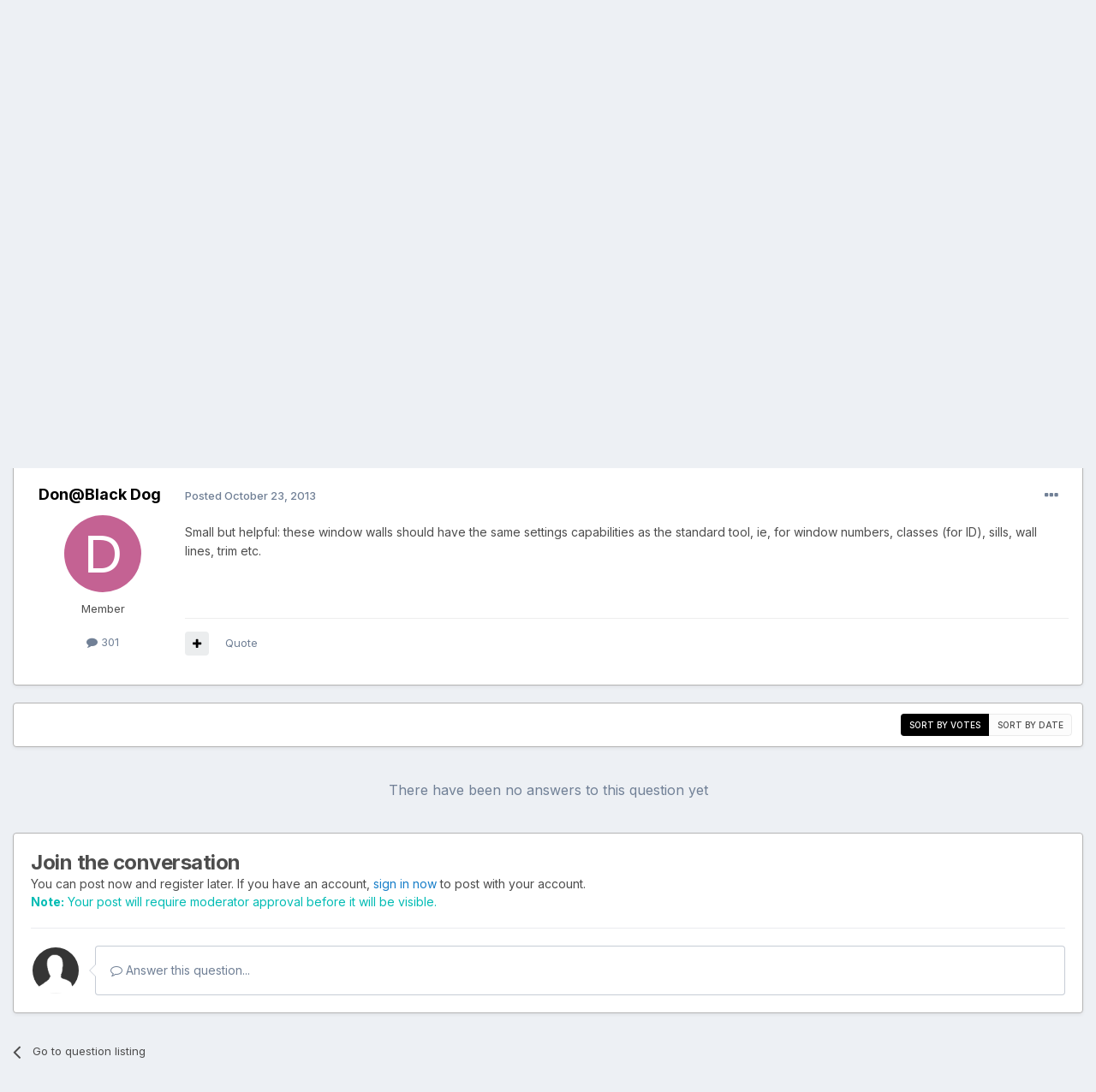

--- FILE ---
content_type: text/html; charset=utf-8
request_url: https://www.google.com/recaptcha/api2/anchor?ar=1&k=6LfK5wwTAAAAADYWfkkexX-_GJypDcRSdYRwb8pr&co=aHR0cHM6Ly9mb3J1bS52ZWN0b3J3b3Jrcy5uZXQ6NDQz&hl=en&v=PoyoqOPhxBO7pBk68S4YbpHZ&theme=light&size=normal&anchor-ms=20000&execute-ms=30000&cb=2ugv2xamxssu
body_size: 50513
content:
<!DOCTYPE HTML><html dir="ltr" lang="en"><head><meta http-equiv="Content-Type" content="text/html; charset=UTF-8">
<meta http-equiv="X-UA-Compatible" content="IE=edge">
<title>reCAPTCHA</title>
<style type="text/css">
/* cyrillic-ext */
@font-face {
  font-family: 'Roboto';
  font-style: normal;
  font-weight: 400;
  font-stretch: 100%;
  src: url(//fonts.gstatic.com/s/roboto/v48/KFO7CnqEu92Fr1ME7kSn66aGLdTylUAMa3GUBHMdazTgWw.woff2) format('woff2');
  unicode-range: U+0460-052F, U+1C80-1C8A, U+20B4, U+2DE0-2DFF, U+A640-A69F, U+FE2E-FE2F;
}
/* cyrillic */
@font-face {
  font-family: 'Roboto';
  font-style: normal;
  font-weight: 400;
  font-stretch: 100%;
  src: url(//fonts.gstatic.com/s/roboto/v48/KFO7CnqEu92Fr1ME7kSn66aGLdTylUAMa3iUBHMdazTgWw.woff2) format('woff2');
  unicode-range: U+0301, U+0400-045F, U+0490-0491, U+04B0-04B1, U+2116;
}
/* greek-ext */
@font-face {
  font-family: 'Roboto';
  font-style: normal;
  font-weight: 400;
  font-stretch: 100%;
  src: url(//fonts.gstatic.com/s/roboto/v48/KFO7CnqEu92Fr1ME7kSn66aGLdTylUAMa3CUBHMdazTgWw.woff2) format('woff2');
  unicode-range: U+1F00-1FFF;
}
/* greek */
@font-face {
  font-family: 'Roboto';
  font-style: normal;
  font-weight: 400;
  font-stretch: 100%;
  src: url(//fonts.gstatic.com/s/roboto/v48/KFO7CnqEu92Fr1ME7kSn66aGLdTylUAMa3-UBHMdazTgWw.woff2) format('woff2');
  unicode-range: U+0370-0377, U+037A-037F, U+0384-038A, U+038C, U+038E-03A1, U+03A3-03FF;
}
/* math */
@font-face {
  font-family: 'Roboto';
  font-style: normal;
  font-weight: 400;
  font-stretch: 100%;
  src: url(//fonts.gstatic.com/s/roboto/v48/KFO7CnqEu92Fr1ME7kSn66aGLdTylUAMawCUBHMdazTgWw.woff2) format('woff2');
  unicode-range: U+0302-0303, U+0305, U+0307-0308, U+0310, U+0312, U+0315, U+031A, U+0326-0327, U+032C, U+032F-0330, U+0332-0333, U+0338, U+033A, U+0346, U+034D, U+0391-03A1, U+03A3-03A9, U+03B1-03C9, U+03D1, U+03D5-03D6, U+03F0-03F1, U+03F4-03F5, U+2016-2017, U+2034-2038, U+203C, U+2040, U+2043, U+2047, U+2050, U+2057, U+205F, U+2070-2071, U+2074-208E, U+2090-209C, U+20D0-20DC, U+20E1, U+20E5-20EF, U+2100-2112, U+2114-2115, U+2117-2121, U+2123-214F, U+2190, U+2192, U+2194-21AE, U+21B0-21E5, U+21F1-21F2, U+21F4-2211, U+2213-2214, U+2216-22FF, U+2308-230B, U+2310, U+2319, U+231C-2321, U+2336-237A, U+237C, U+2395, U+239B-23B7, U+23D0, U+23DC-23E1, U+2474-2475, U+25AF, U+25B3, U+25B7, U+25BD, U+25C1, U+25CA, U+25CC, U+25FB, U+266D-266F, U+27C0-27FF, U+2900-2AFF, U+2B0E-2B11, U+2B30-2B4C, U+2BFE, U+3030, U+FF5B, U+FF5D, U+1D400-1D7FF, U+1EE00-1EEFF;
}
/* symbols */
@font-face {
  font-family: 'Roboto';
  font-style: normal;
  font-weight: 400;
  font-stretch: 100%;
  src: url(//fonts.gstatic.com/s/roboto/v48/KFO7CnqEu92Fr1ME7kSn66aGLdTylUAMaxKUBHMdazTgWw.woff2) format('woff2');
  unicode-range: U+0001-000C, U+000E-001F, U+007F-009F, U+20DD-20E0, U+20E2-20E4, U+2150-218F, U+2190, U+2192, U+2194-2199, U+21AF, U+21E6-21F0, U+21F3, U+2218-2219, U+2299, U+22C4-22C6, U+2300-243F, U+2440-244A, U+2460-24FF, U+25A0-27BF, U+2800-28FF, U+2921-2922, U+2981, U+29BF, U+29EB, U+2B00-2BFF, U+4DC0-4DFF, U+FFF9-FFFB, U+10140-1018E, U+10190-1019C, U+101A0, U+101D0-101FD, U+102E0-102FB, U+10E60-10E7E, U+1D2C0-1D2D3, U+1D2E0-1D37F, U+1F000-1F0FF, U+1F100-1F1AD, U+1F1E6-1F1FF, U+1F30D-1F30F, U+1F315, U+1F31C, U+1F31E, U+1F320-1F32C, U+1F336, U+1F378, U+1F37D, U+1F382, U+1F393-1F39F, U+1F3A7-1F3A8, U+1F3AC-1F3AF, U+1F3C2, U+1F3C4-1F3C6, U+1F3CA-1F3CE, U+1F3D4-1F3E0, U+1F3ED, U+1F3F1-1F3F3, U+1F3F5-1F3F7, U+1F408, U+1F415, U+1F41F, U+1F426, U+1F43F, U+1F441-1F442, U+1F444, U+1F446-1F449, U+1F44C-1F44E, U+1F453, U+1F46A, U+1F47D, U+1F4A3, U+1F4B0, U+1F4B3, U+1F4B9, U+1F4BB, U+1F4BF, U+1F4C8-1F4CB, U+1F4D6, U+1F4DA, U+1F4DF, U+1F4E3-1F4E6, U+1F4EA-1F4ED, U+1F4F7, U+1F4F9-1F4FB, U+1F4FD-1F4FE, U+1F503, U+1F507-1F50B, U+1F50D, U+1F512-1F513, U+1F53E-1F54A, U+1F54F-1F5FA, U+1F610, U+1F650-1F67F, U+1F687, U+1F68D, U+1F691, U+1F694, U+1F698, U+1F6AD, U+1F6B2, U+1F6B9-1F6BA, U+1F6BC, U+1F6C6-1F6CF, U+1F6D3-1F6D7, U+1F6E0-1F6EA, U+1F6F0-1F6F3, U+1F6F7-1F6FC, U+1F700-1F7FF, U+1F800-1F80B, U+1F810-1F847, U+1F850-1F859, U+1F860-1F887, U+1F890-1F8AD, U+1F8B0-1F8BB, U+1F8C0-1F8C1, U+1F900-1F90B, U+1F93B, U+1F946, U+1F984, U+1F996, U+1F9E9, U+1FA00-1FA6F, U+1FA70-1FA7C, U+1FA80-1FA89, U+1FA8F-1FAC6, U+1FACE-1FADC, U+1FADF-1FAE9, U+1FAF0-1FAF8, U+1FB00-1FBFF;
}
/* vietnamese */
@font-face {
  font-family: 'Roboto';
  font-style: normal;
  font-weight: 400;
  font-stretch: 100%;
  src: url(//fonts.gstatic.com/s/roboto/v48/KFO7CnqEu92Fr1ME7kSn66aGLdTylUAMa3OUBHMdazTgWw.woff2) format('woff2');
  unicode-range: U+0102-0103, U+0110-0111, U+0128-0129, U+0168-0169, U+01A0-01A1, U+01AF-01B0, U+0300-0301, U+0303-0304, U+0308-0309, U+0323, U+0329, U+1EA0-1EF9, U+20AB;
}
/* latin-ext */
@font-face {
  font-family: 'Roboto';
  font-style: normal;
  font-weight: 400;
  font-stretch: 100%;
  src: url(//fonts.gstatic.com/s/roboto/v48/KFO7CnqEu92Fr1ME7kSn66aGLdTylUAMa3KUBHMdazTgWw.woff2) format('woff2');
  unicode-range: U+0100-02BA, U+02BD-02C5, U+02C7-02CC, U+02CE-02D7, U+02DD-02FF, U+0304, U+0308, U+0329, U+1D00-1DBF, U+1E00-1E9F, U+1EF2-1EFF, U+2020, U+20A0-20AB, U+20AD-20C0, U+2113, U+2C60-2C7F, U+A720-A7FF;
}
/* latin */
@font-face {
  font-family: 'Roboto';
  font-style: normal;
  font-weight: 400;
  font-stretch: 100%;
  src: url(//fonts.gstatic.com/s/roboto/v48/KFO7CnqEu92Fr1ME7kSn66aGLdTylUAMa3yUBHMdazQ.woff2) format('woff2');
  unicode-range: U+0000-00FF, U+0131, U+0152-0153, U+02BB-02BC, U+02C6, U+02DA, U+02DC, U+0304, U+0308, U+0329, U+2000-206F, U+20AC, U+2122, U+2191, U+2193, U+2212, U+2215, U+FEFF, U+FFFD;
}
/* cyrillic-ext */
@font-face {
  font-family: 'Roboto';
  font-style: normal;
  font-weight: 500;
  font-stretch: 100%;
  src: url(//fonts.gstatic.com/s/roboto/v48/KFO7CnqEu92Fr1ME7kSn66aGLdTylUAMa3GUBHMdazTgWw.woff2) format('woff2');
  unicode-range: U+0460-052F, U+1C80-1C8A, U+20B4, U+2DE0-2DFF, U+A640-A69F, U+FE2E-FE2F;
}
/* cyrillic */
@font-face {
  font-family: 'Roboto';
  font-style: normal;
  font-weight: 500;
  font-stretch: 100%;
  src: url(//fonts.gstatic.com/s/roboto/v48/KFO7CnqEu92Fr1ME7kSn66aGLdTylUAMa3iUBHMdazTgWw.woff2) format('woff2');
  unicode-range: U+0301, U+0400-045F, U+0490-0491, U+04B0-04B1, U+2116;
}
/* greek-ext */
@font-face {
  font-family: 'Roboto';
  font-style: normal;
  font-weight: 500;
  font-stretch: 100%;
  src: url(//fonts.gstatic.com/s/roboto/v48/KFO7CnqEu92Fr1ME7kSn66aGLdTylUAMa3CUBHMdazTgWw.woff2) format('woff2');
  unicode-range: U+1F00-1FFF;
}
/* greek */
@font-face {
  font-family: 'Roboto';
  font-style: normal;
  font-weight: 500;
  font-stretch: 100%;
  src: url(//fonts.gstatic.com/s/roboto/v48/KFO7CnqEu92Fr1ME7kSn66aGLdTylUAMa3-UBHMdazTgWw.woff2) format('woff2');
  unicode-range: U+0370-0377, U+037A-037F, U+0384-038A, U+038C, U+038E-03A1, U+03A3-03FF;
}
/* math */
@font-face {
  font-family: 'Roboto';
  font-style: normal;
  font-weight: 500;
  font-stretch: 100%;
  src: url(//fonts.gstatic.com/s/roboto/v48/KFO7CnqEu92Fr1ME7kSn66aGLdTylUAMawCUBHMdazTgWw.woff2) format('woff2');
  unicode-range: U+0302-0303, U+0305, U+0307-0308, U+0310, U+0312, U+0315, U+031A, U+0326-0327, U+032C, U+032F-0330, U+0332-0333, U+0338, U+033A, U+0346, U+034D, U+0391-03A1, U+03A3-03A9, U+03B1-03C9, U+03D1, U+03D5-03D6, U+03F0-03F1, U+03F4-03F5, U+2016-2017, U+2034-2038, U+203C, U+2040, U+2043, U+2047, U+2050, U+2057, U+205F, U+2070-2071, U+2074-208E, U+2090-209C, U+20D0-20DC, U+20E1, U+20E5-20EF, U+2100-2112, U+2114-2115, U+2117-2121, U+2123-214F, U+2190, U+2192, U+2194-21AE, U+21B0-21E5, U+21F1-21F2, U+21F4-2211, U+2213-2214, U+2216-22FF, U+2308-230B, U+2310, U+2319, U+231C-2321, U+2336-237A, U+237C, U+2395, U+239B-23B7, U+23D0, U+23DC-23E1, U+2474-2475, U+25AF, U+25B3, U+25B7, U+25BD, U+25C1, U+25CA, U+25CC, U+25FB, U+266D-266F, U+27C0-27FF, U+2900-2AFF, U+2B0E-2B11, U+2B30-2B4C, U+2BFE, U+3030, U+FF5B, U+FF5D, U+1D400-1D7FF, U+1EE00-1EEFF;
}
/* symbols */
@font-face {
  font-family: 'Roboto';
  font-style: normal;
  font-weight: 500;
  font-stretch: 100%;
  src: url(//fonts.gstatic.com/s/roboto/v48/KFO7CnqEu92Fr1ME7kSn66aGLdTylUAMaxKUBHMdazTgWw.woff2) format('woff2');
  unicode-range: U+0001-000C, U+000E-001F, U+007F-009F, U+20DD-20E0, U+20E2-20E4, U+2150-218F, U+2190, U+2192, U+2194-2199, U+21AF, U+21E6-21F0, U+21F3, U+2218-2219, U+2299, U+22C4-22C6, U+2300-243F, U+2440-244A, U+2460-24FF, U+25A0-27BF, U+2800-28FF, U+2921-2922, U+2981, U+29BF, U+29EB, U+2B00-2BFF, U+4DC0-4DFF, U+FFF9-FFFB, U+10140-1018E, U+10190-1019C, U+101A0, U+101D0-101FD, U+102E0-102FB, U+10E60-10E7E, U+1D2C0-1D2D3, U+1D2E0-1D37F, U+1F000-1F0FF, U+1F100-1F1AD, U+1F1E6-1F1FF, U+1F30D-1F30F, U+1F315, U+1F31C, U+1F31E, U+1F320-1F32C, U+1F336, U+1F378, U+1F37D, U+1F382, U+1F393-1F39F, U+1F3A7-1F3A8, U+1F3AC-1F3AF, U+1F3C2, U+1F3C4-1F3C6, U+1F3CA-1F3CE, U+1F3D4-1F3E0, U+1F3ED, U+1F3F1-1F3F3, U+1F3F5-1F3F7, U+1F408, U+1F415, U+1F41F, U+1F426, U+1F43F, U+1F441-1F442, U+1F444, U+1F446-1F449, U+1F44C-1F44E, U+1F453, U+1F46A, U+1F47D, U+1F4A3, U+1F4B0, U+1F4B3, U+1F4B9, U+1F4BB, U+1F4BF, U+1F4C8-1F4CB, U+1F4D6, U+1F4DA, U+1F4DF, U+1F4E3-1F4E6, U+1F4EA-1F4ED, U+1F4F7, U+1F4F9-1F4FB, U+1F4FD-1F4FE, U+1F503, U+1F507-1F50B, U+1F50D, U+1F512-1F513, U+1F53E-1F54A, U+1F54F-1F5FA, U+1F610, U+1F650-1F67F, U+1F687, U+1F68D, U+1F691, U+1F694, U+1F698, U+1F6AD, U+1F6B2, U+1F6B9-1F6BA, U+1F6BC, U+1F6C6-1F6CF, U+1F6D3-1F6D7, U+1F6E0-1F6EA, U+1F6F0-1F6F3, U+1F6F7-1F6FC, U+1F700-1F7FF, U+1F800-1F80B, U+1F810-1F847, U+1F850-1F859, U+1F860-1F887, U+1F890-1F8AD, U+1F8B0-1F8BB, U+1F8C0-1F8C1, U+1F900-1F90B, U+1F93B, U+1F946, U+1F984, U+1F996, U+1F9E9, U+1FA00-1FA6F, U+1FA70-1FA7C, U+1FA80-1FA89, U+1FA8F-1FAC6, U+1FACE-1FADC, U+1FADF-1FAE9, U+1FAF0-1FAF8, U+1FB00-1FBFF;
}
/* vietnamese */
@font-face {
  font-family: 'Roboto';
  font-style: normal;
  font-weight: 500;
  font-stretch: 100%;
  src: url(//fonts.gstatic.com/s/roboto/v48/KFO7CnqEu92Fr1ME7kSn66aGLdTylUAMa3OUBHMdazTgWw.woff2) format('woff2');
  unicode-range: U+0102-0103, U+0110-0111, U+0128-0129, U+0168-0169, U+01A0-01A1, U+01AF-01B0, U+0300-0301, U+0303-0304, U+0308-0309, U+0323, U+0329, U+1EA0-1EF9, U+20AB;
}
/* latin-ext */
@font-face {
  font-family: 'Roboto';
  font-style: normal;
  font-weight: 500;
  font-stretch: 100%;
  src: url(//fonts.gstatic.com/s/roboto/v48/KFO7CnqEu92Fr1ME7kSn66aGLdTylUAMa3KUBHMdazTgWw.woff2) format('woff2');
  unicode-range: U+0100-02BA, U+02BD-02C5, U+02C7-02CC, U+02CE-02D7, U+02DD-02FF, U+0304, U+0308, U+0329, U+1D00-1DBF, U+1E00-1E9F, U+1EF2-1EFF, U+2020, U+20A0-20AB, U+20AD-20C0, U+2113, U+2C60-2C7F, U+A720-A7FF;
}
/* latin */
@font-face {
  font-family: 'Roboto';
  font-style: normal;
  font-weight: 500;
  font-stretch: 100%;
  src: url(//fonts.gstatic.com/s/roboto/v48/KFO7CnqEu92Fr1ME7kSn66aGLdTylUAMa3yUBHMdazQ.woff2) format('woff2');
  unicode-range: U+0000-00FF, U+0131, U+0152-0153, U+02BB-02BC, U+02C6, U+02DA, U+02DC, U+0304, U+0308, U+0329, U+2000-206F, U+20AC, U+2122, U+2191, U+2193, U+2212, U+2215, U+FEFF, U+FFFD;
}
/* cyrillic-ext */
@font-face {
  font-family: 'Roboto';
  font-style: normal;
  font-weight: 900;
  font-stretch: 100%;
  src: url(//fonts.gstatic.com/s/roboto/v48/KFO7CnqEu92Fr1ME7kSn66aGLdTylUAMa3GUBHMdazTgWw.woff2) format('woff2');
  unicode-range: U+0460-052F, U+1C80-1C8A, U+20B4, U+2DE0-2DFF, U+A640-A69F, U+FE2E-FE2F;
}
/* cyrillic */
@font-face {
  font-family: 'Roboto';
  font-style: normal;
  font-weight: 900;
  font-stretch: 100%;
  src: url(//fonts.gstatic.com/s/roboto/v48/KFO7CnqEu92Fr1ME7kSn66aGLdTylUAMa3iUBHMdazTgWw.woff2) format('woff2');
  unicode-range: U+0301, U+0400-045F, U+0490-0491, U+04B0-04B1, U+2116;
}
/* greek-ext */
@font-face {
  font-family: 'Roboto';
  font-style: normal;
  font-weight: 900;
  font-stretch: 100%;
  src: url(//fonts.gstatic.com/s/roboto/v48/KFO7CnqEu92Fr1ME7kSn66aGLdTylUAMa3CUBHMdazTgWw.woff2) format('woff2');
  unicode-range: U+1F00-1FFF;
}
/* greek */
@font-face {
  font-family: 'Roboto';
  font-style: normal;
  font-weight: 900;
  font-stretch: 100%;
  src: url(//fonts.gstatic.com/s/roboto/v48/KFO7CnqEu92Fr1ME7kSn66aGLdTylUAMa3-UBHMdazTgWw.woff2) format('woff2');
  unicode-range: U+0370-0377, U+037A-037F, U+0384-038A, U+038C, U+038E-03A1, U+03A3-03FF;
}
/* math */
@font-face {
  font-family: 'Roboto';
  font-style: normal;
  font-weight: 900;
  font-stretch: 100%;
  src: url(//fonts.gstatic.com/s/roboto/v48/KFO7CnqEu92Fr1ME7kSn66aGLdTylUAMawCUBHMdazTgWw.woff2) format('woff2');
  unicode-range: U+0302-0303, U+0305, U+0307-0308, U+0310, U+0312, U+0315, U+031A, U+0326-0327, U+032C, U+032F-0330, U+0332-0333, U+0338, U+033A, U+0346, U+034D, U+0391-03A1, U+03A3-03A9, U+03B1-03C9, U+03D1, U+03D5-03D6, U+03F0-03F1, U+03F4-03F5, U+2016-2017, U+2034-2038, U+203C, U+2040, U+2043, U+2047, U+2050, U+2057, U+205F, U+2070-2071, U+2074-208E, U+2090-209C, U+20D0-20DC, U+20E1, U+20E5-20EF, U+2100-2112, U+2114-2115, U+2117-2121, U+2123-214F, U+2190, U+2192, U+2194-21AE, U+21B0-21E5, U+21F1-21F2, U+21F4-2211, U+2213-2214, U+2216-22FF, U+2308-230B, U+2310, U+2319, U+231C-2321, U+2336-237A, U+237C, U+2395, U+239B-23B7, U+23D0, U+23DC-23E1, U+2474-2475, U+25AF, U+25B3, U+25B7, U+25BD, U+25C1, U+25CA, U+25CC, U+25FB, U+266D-266F, U+27C0-27FF, U+2900-2AFF, U+2B0E-2B11, U+2B30-2B4C, U+2BFE, U+3030, U+FF5B, U+FF5D, U+1D400-1D7FF, U+1EE00-1EEFF;
}
/* symbols */
@font-face {
  font-family: 'Roboto';
  font-style: normal;
  font-weight: 900;
  font-stretch: 100%;
  src: url(//fonts.gstatic.com/s/roboto/v48/KFO7CnqEu92Fr1ME7kSn66aGLdTylUAMaxKUBHMdazTgWw.woff2) format('woff2');
  unicode-range: U+0001-000C, U+000E-001F, U+007F-009F, U+20DD-20E0, U+20E2-20E4, U+2150-218F, U+2190, U+2192, U+2194-2199, U+21AF, U+21E6-21F0, U+21F3, U+2218-2219, U+2299, U+22C4-22C6, U+2300-243F, U+2440-244A, U+2460-24FF, U+25A0-27BF, U+2800-28FF, U+2921-2922, U+2981, U+29BF, U+29EB, U+2B00-2BFF, U+4DC0-4DFF, U+FFF9-FFFB, U+10140-1018E, U+10190-1019C, U+101A0, U+101D0-101FD, U+102E0-102FB, U+10E60-10E7E, U+1D2C0-1D2D3, U+1D2E0-1D37F, U+1F000-1F0FF, U+1F100-1F1AD, U+1F1E6-1F1FF, U+1F30D-1F30F, U+1F315, U+1F31C, U+1F31E, U+1F320-1F32C, U+1F336, U+1F378, U+1F37D, U+1F382, U+1F393-1F39F, U+1F3A7-1F3A8, U+1F3AC-1F3AF, U+1F3C2, U+1F3C4-1F3C6, U+1F3CA-1F3CE, U+1F3D4-1F3E0, U+1F3ED, U+1F3F1-1F3F3, U+1F3F5-1F3F7, U+1F408, U+1F415, U+1F41F, U+1F426, U+1F43F, U+1F441-1F442, U+1F444, U+1F446-1F449, U+1F44C-1F44E, U+1F453, U+1F46A, U+1F47D, U+1F4A3, U+1F4B0, U+1F4B3, U+1F4B9, U+1F4BB, U+1F4BF, U+1F4C8-1F4CB, U+1F4D6, U+1F4DA, U+1F4DF, U+1F4E3-1F4E6, U+1F4EA-1F4ED, U+1F4F7, U+1F4F9-1F4FB, U+1F4FD-1F4FE, U+1F503, U+1F507-1F50B, U+1F50D, U+1F512-1F513, U+1F53E-1F54A, U+1F54F-1F5FA, U+1F610, U+1F650-1F67F, U+1F687, U+1F68D, U+1F691, U+1F694, U+1F698, U+1F6AD, U+1F6B2, U+1F6B9-1F6BA, U+1F6BC, U+1F6C6-1F6CF, U+1F6D3-1F6D7, U+1F6E0-1F6EA, U+1F6F0-1F6F3, U+1F6F7-1F6FC, U+1F700-1F7FF, U+1F800-1F80B, U+1F810-1F847, U+1F850-1F859, U+1F860-1F887, U+1F890-1F8AD, U+1F8B0-1F8BB, U+1F8C0-1F8C1, U+1F900-1F90B, U+1F93B, U+1F946, U+1F984, U+1F996, U+1F9E9, U+1FA00-1FA6F, U+1FA70-1FA7C, U+1FA80-1FA89, U+1FA8F-1FAC6, U+1FACE-1FADC, U+1FADF-1FAE9, U+1FAF0-1FAF8, U+1FB00-1FBFF;
}
/* vietnamese */
@font-face {
  font-family: 'Roboto';
  font-style: normal;
  font-weight: 900;
  font-stretch: 100%;
  src: url(//fonts.gstatic.com/s/roboto/v48/KFO7CnqEu92Fr1ME7kSn66aGLdTylUAMa3OUBHMdazTgWw.woff2) format('woff2');
  unicode-range: U+0102-0103, U+0110-0111, U+0128-0129, U+0168-0169, U+01A0-01A1, U+01AF-01B0, U+0300-0301, U+0303-0304, U+0308-0309, U+0323, U+0329, U+1EA0-1EF9, U+20AB;
}
/* latin-ext */
@font-face {
  font-family: 'Roboto';
  font-style: normal;
  font-weight: 900;
  font-stretch: 100%;
  src: url(//fonts.gstatic.com/s/roboto/v48/KFO7CnqEu92Fr1ME7kSn66aGLdTylUAMa3KUBHMdazTgWw.woff2) format('woff2');
  unicode-range: U+0100-02BA, U+02BD-02C5, U+02C7-02CC, U+02CE-02D7, U+02DD-02FF, U+0304, U+0308, U+0329, U+1D00-1DBF, U+1E00-1E9F, U+1EF2-1EFF, U+2020, U+20A0-20AB, U+20AD-20C0, U+2113, U+2C60-2C7F, U+A720-A7FF;
}
/* latin */
@font-face {
  font-family: 'Roboto';
  font-style: normal;
  font-weight: 900;
  font-stretch: 100%;
  src: url(//fonts.gstatic.com/s/roboto/v48/KFO7CnqEu92Fr1ME7kSn66aGLdTylUAMa3yUBHMdazQ.woff2) format('woff2');
  unicode-range: U+0000-00FF, U+0131, U+0152-0153, U+02BB-02BC, U+02C6, U+02DA, U+02DC, U+0304, U+0308, U+0329, U+2000-206F, U+20AC, U+2122, U+2191, U+2193, U+2212, U+2215, U+FEFF, U+FFFD;
}

</style>
<link rel="stylesheet" type="text/css" href="https://www.gstatic.com/recaptcha/releases/PoyoqOPhxBO7pBk68S4YbpHZ/styles__ltr.css">
<script nonce="pj-DuGmb6JHB9dGLjhRO7A" type="text/javascript">window['__recaptcha_api'] = 'https://www.google.com/recaptcha/api2/';</script>
<script type="text/javascript" src="https://www.gstatic.com/recaptcha/releases/PoyoqOPhxBO7pBk68S4YbpHZ/recaptcha__en.js" nonce="pj-DuGmb6JHB9dGLjhRO7A">
      
    </script></head>
<body><div id="rc-anchor-alert" class="rc-anchor-alert"></div>
<input type="hidden" id="recaptcha-token" value="[base64]">
<script type="text/javascript" nonce="pj-DuGmb6JHB9dGLjhRO7A">
      recaptcha.anchor.Main.init("[\x22ainput\x22,[\x22bgdata\x22,\x22\x22,\[base64]/[base64]/[base64]/[base64]/cjw8ejpyPj4+eil9Y2F0Y2gobCl7dGhyb3cgbDt9fSxIPWZ1bmN0aW9uKHcsdCx6KXtpZih3PT0xOTR8fHc9PTIwOCl0LnZbd10/dC52W3ddLmNvbmNhdCh6KTp0LnZbd109b2Yoeix0KTtlbHNle2lmKHQuYkImJnchPTMxNylyZXR1cm47dz09NjZ8fHc9PTEyMnx8dz09NDcwfHx3PT00NHx8dz09NDE2fHx3PT0zOTd8fHc9PTQyMXx8dz09Njh8fHc9PTcwfHx3PT0xODQ/[base64]/[base64]/[base64]/bmV3IGRbVl0oSlswXSk6cD09Mj9uZXcgZFtWXShKWzBdLEpbMV0pOnA9PTM/bmV3IGRbVl0oSlswXSxKWzFdLEpbMl0pOnA9PTQ/[base64]/[base64]/[base64]/[base64]\x22,\[base64]\\u003d\x22,\x22w5xbw5/Ct0nCvkEVJjjDpsKAfcK8w6U7w7PDkWDDk2QXw5LCrHTCgMOKKGcKBgJjeFjDg058wq7Dh0jDt8O+w7rDjhfDhMO2V8Kiwp7CicOwEMOIJQHDtTQiXsOvXEzDkcO4U8KMG8K2w5/CjMK0wrgQwpTCkVvChjxVUWtMUG7DkUnDhMOER8OAw4TCssKgwrXCt8OswoV7aGYLMiMBWHczY8OEwoHCozXDnVsBwql7w4bDlsKbw6AWw4HCocKReSwxw5gBV8KlQCzDgMOPGMK7azNSw7jDkybDr8KuQlkrEcO7wpLDlxUDwqbDpMOxw6RWw7jCtDV/CcK9RMO9AmLDtcKsRURVwpMGcMOQAVvDtHF0wqMzwqANwpFWdBLCrjjCrWHDtSrDpEHDgcODLR1reDAWwrvDvmkOw6DCkMO7w74Nwo3Dr8OLYEo6w5ZwwrVpfsKRKkfCoF3DusKBdE9CE1zDksK3dgjCrnsuw7s5w6oTDBE/NmTCpMKpdHnCrcK1eMKldcO1wpN5acKOWWIDw4HDjUrDjgwnw68PRSRYw6tjworDiE/DmRESFEV6w7vDu8KDw6ILwoc2EcKOwqMvwqjCucO2w7vDqTzDgsOIw43CnlICCgXCrcOSw51TbMO7w6hpw7PCsRFOw7Vda1d/OMOPwqVLwoDCmsKew4puQsKlOcObUMKTInxxw7QXw4/CsMORw6vCoXnCjlxoV3Aow4rCrQ8Jw692N8KbwqBUZsOIOShaeFASQsKgwqrCtiEVKMKtwoxjSsO1EcKAwoDDvnsyw5/[base64]/DtQ5HfwzChQDDjsKmw6Vbwq/DjDbCkQkiwpPCs8KTw7DCuS4pwpLDql7Cg8KjTMKQw43DncKVwobDhlI6wqdJwo3CpsOXC8KYwr7ClT4sBTRZVsK5wp5cXicQwoZFZ8Kaw6/[base64]/CuMK2CG7Cs8KoMcKPfQ/[base64]/DsXnCoR9mw5fCsQrDrsK2w4XCg2ouCcO3ZUM8LcOjW8O3w5TDqcOdw7Zzw5PDq8OIC2/Cg1IYwprDiXgkecKgwqIFwq/DrAbDnn9hKWQgwrzDj8KdwoQ3wqc3w7LDo8K3AAjDp8K9wr9mwrIoFMOUbg/CtcOcwrrCqsOPwrjDgGIRwqXDtDw5wrI1RR3Ch8OBKS5eciI4HcOodcOkOERmO8KWw5TDnndLwqYnGELDhE1ZwqTCgXzDg8OCDwZiw6vCsyNSwrfChgBFRVvDog3CujbCncO5woDDp8O/X3DDrgHDosO7Lx5lw67CqHB0wqQ6ZcKYPsOCVT5Cwq17esKjNGI1wqcEwqjDp8KTNsONUSXCkyjCuV/DiWrDt8Oxw4fDisOzwoRPNcOzCy5wRl8lDS/CqG3CvzbCr2DDnVYUIMKTOsKnwobCrjHDhUzDpcKzSjrDiMKDHsOpwr/DrMKFecOhO8Kpw4U2H0kBw5jDvEHCmsKDw5zCqjXClVjDhQNXw4fCjcOZwrYHdMOfw6HCmyXDpMO8FD7DmMO6wpYCQBNxHcKKPWVdw7d+SsOHwqbCucKwIcKhw5bDpsKqwprCtzpVwqd4wrUQw4HCicOaTETCi3DCncKFXz8MwrhhwqFsFsKVfyEUwrDCiMOhw78/AwgHQ8KCeMKMU8KvXxdrw5dXw710ScKmVsO2CcO1U8Ouw7Vrw5bCpMKVw63Ci10aBMO9w7ciw4zDnsKTwp82woVLAGpKZcOZw4g7w5ovfSrDuF3DsMOwOjLDqMO+wrDCq2LDtS5UTm0DAhfDnm/CksOySj9AwpXDmsKtKi8AHsOHIHNVwpdVw7taF8Orw6TCsjwrwqcgDhnDgQbDisORw7pXIMOnZ8KfwpQ1QyzDosKDwq/[base64]/Cq8KhJyPDtRtNXMKawrjDi8OQwqwMw4hPasObw4MMRsO8SsK5woXDrC9SwofDv8ORCcKqwqs2WlVQwpNFw4/CgcONwqDCkwjCvMOdfjrCmsO8w5LDrXsbw4RxwrtsWMKzw7kJwrbCgxoxBQlhworDkGTCmXsLw4N3w7vDjcK/DcO4w7Erw6cwa8OKw6Fmwqcbw4DDg1jDi8KAw4N6Lyduw6EzHwTDlXvDi0h6KwJ7w7RwHGB9wosSCMOBWMKzwofDtTjDs8K/[base64]/DtcOnIlbDt8Kkbg/[base64]/DtUcZwoDDgQbDtHEDwotFw6cOw4wien/[base64]/[base64]/[base64]/Dqk/DocOLw6zCmsKVXcObw783GghTwpUwQU5UEj5uHsO0IjbDnMKPQCIpwqI2w7nDp8K9XcOhbBXCrxdBw7EVAiDCs2I/RsOXwqXDrFLCmkdXccOZXyx5wqrDp0ICw4oHFsKywr3CosOlJMOaw6fCr3zDpip0w6VrwrTDpMKtwqloOsK+w4/Dg8Krw5AzOsKBVsO+DX3CvSfCiMKkw7R2D8O+bsK1w6UFAMKqw77CgFEPw4vDtinCnCdHH3twwpcrf8Ogw6DDokvDj8KHwonDigAdBsOHW8KYF2zDojrCrR8UDyTDnltZG8O3NibCvsOpwrhUJ3bCj1XDiTDCuMKoHsKZZcKEw4bDq8OowpcrC0Jswr/Cq8OlJ8O1KAMew5wbwrDDkSEuw57CscONwo7CucO6w68/AXQ5H8Ote8KMw5DChcKtMxjChMKswpgCU8Kqw45bw5AZw4zCuMOLDcKbOn1GXcKEREvCmcK/BkF7w7MOwrpwJcOJXcKqOCdSw4BDw7rCj8KhOzbDisK+w6LDh1woH8Ole28eNMOnFSXCr8KkeMKHRsKfGlPCmgjDt8KjSXwVZS5XwoASYHBpw5vCuC/CliDDryvClgNINsO8G1AHw75uwrfDj8Kbw6TDpsK7ZRJbw6rDvgJaw7MiQTd+ayPDgzTCh2HCr8O4woQUw7TDm8OVw59APRV5ZMK5w63Djy7DlXnDoMKHNcKkw5LCqSXCg8OiP8Kvw7pJF1gvIMODw4lUdkzCs8OOUcKYw6DCoTc4TALDsyEnwp4Zwq/DpSjCrwI1wp/Dq8K/w44kwpDCvkkYOcOXZkMYwqhUFcK7WAvDh8KNRCfDgFoZwrlsQ8KfCMOBw6lGL8KkfijDgVR9wp83wpgtXyZLD8KJTcKhwr93VsK8fsOkYGALwqTDpB3DksKIwqFNLTg4bRc7w7/DkMOqw6nCq8OrSULCokRHSMK5w6okVcOcw7bCjS0Lw77CnMKAMC5fw686c8O3JMK1w4hRFm7Dp31eScOOGizCq8KyCMOHbgPDn1fDnMOgfSsrw6xbwrvCqS7Ch1LCr2vCg8OZwqzClcKHesO/w5tcTcOVw7ANwqtCE8OsDQnCthhlwq7CsMKHw7HDk1rCmnDCtjRfFsOCeMKlLyfDgcONw6lFw4YoHR7Csj/[base64]/CoVUnw6TDqMK+wq/[base64]/w4rDqcKvLlR0wqTDiVYDWMK1w7/[base64]/MMKww6DCkMOxwpnDpMOawqJ4woFOw7bDs8KTfsOIwrnCk0bChcKWWV7DjsOawr8dIRvCpcKkM8O9X8Kaw73CgcKuYBvCqX3CucKPw5x/[base64]/[base64]/Dg8OJLcKxwrLCi8K5IMOWwozCiil+VXIkfi/[base64]/CmSQwQTdxwq4ASm0vwoPCn8KWwoFgw5x5wrDDtsKEwq0Aw6cxwqLDhxHCjWPChsKOw7nCuSbCtlfDjcKHwpYswpoZwrpYNcOTwoDDri9UYsKiw5cFbMOgO8OJUcKnaxdyDsKnBsOpMkk4ZnVOw45Aw5TDj1AbcsKkCWgLwrxWHmfCvwfDhMOfwooMwpLCmcKCwo/CoHzDi2IVwqE2bcOdw6pQw5/DsMOCCMKXw5nCrD8aw50/GMKsw48LSH4Zw6zDh8KLIMOzw4IGYgnCn8OCSsKPw4zChMOLw55kLsOvwofCuMOzZcK9BiHDu8Oxwq/[base64]/[base64]/CpsKew47CogXDiRDCkcKdPjjDvcOmw5rCiiAxWcOJwqgjY1UxbsO+w5vDoUvDsGs9w5RSIsKgRj5rwoPDksOUVVkbQxbDisKtEzzCoSzCn8K3RMOxd0cFwqd6WcKywqvCmBdKJ8OjfcKBHkjCmcOXw4V1wpnDnFnCucKcw7MjKSY/[base64]/AVZZdETCrMOfLGMrwpTCqsOrB8KPDHzDpyLCsVAychnDqsKsfcKWdsO8w6fDnQTDrDVlw4XDlR3CvcKiwpMMCsODwrVJw7oVw6DDpcO0w6LDksKAPsOPLAgMRsOVIHsndMK5w7vCix/ClMOVwqTCn8OACTHCkxEzAcOMMCfCgMO+PsOFRnbCucOpBMO5BsKAwpjDmwYNw4QMwpvDiMOawpFyZVvDocOww7MbMBd0woVKEsOqJRHDsMO7RF9hw4TCuEkcL8OhYWnDiMOdw5TClgDCgHzCr8OgwqLCnUoMFMKAHHnCs0/DkMK1wohXwrbDp8KEwoskCW3DqGIZwqwuF8O8TF0gS8K5wo9HWcO8woHDisKTbHjCp8O8w6PChjzCk8OEw4jDmcK1woszwrR7b3BKw6nCoghLdMK4w5LCssKuTcOcw4fCk8Kaw41XE3AhDsO4IsKQw59ALsKMPcKUO8Kyw4zCqUfCjlTCusK3w6/Dh8OdwpMjaMKrwqzDrXJfMjvChntnw4Upw5Y/wprCkg3CgcOdw5PCoWNRw7/[base64]/DsMOuSBtNwoNyOHjDiMOVKsO/wqvDmMKvw6TDsRUvw4XCs8KrwoUuw77CmRTCrsOqwrHCrMK2wocRETvCkWJcbMOgUsKWWMKJIsOSZ8Oyw5JuJBDDtMKGKsOeGAlzEsK3w4wXw6bCr8KcwpISw7LDn8OKw5/DlmFybHxkUTIPIyvDnMOfw7jCrsOpTApyF13CrMKJKmAMw4gKT25hwqcFW28LNcK5w6DCslIOdcOqSsKKVsKQw6txw73DiC58w77DiMO2V8KJA8KbecOgwog8Gz7CmDnCh8K3QMOdGgbDmFcsAQtAwr52w4LDrcK/[base64]/CpcOyw7QmcTRwwp/[base64]/CgcOmEQlENC4DAnDCtMKAwownw7vDqsKxwp4rGQV8M0s0OcO8EcOgw4hzUcKkw7kLwrRlw6XDg1TDqh/DkcKFeScKw7/CgxFIw4DDssKVw706w49lS8K2wqI0VcK9wqYQwonDuMOERMONw7vCmsKTGcKGMMKHCMOwFTPCnDLDtAJfw4fClDt1NF/[base64]/PErCscKNRGXDkgHDmmvCmi8aw4xKcizCmcOHb8Kfw5rCmMKAw7fCqR4CBMKoST/DjMKnw5/DiSrCoiLCisOlacOlR8Kbw6Z1wprCrR9OPmtfw4VrwpNiDnJhYXZ4w4wYw4NZw5DDh3oSA2zCqcKEw7lcw6gpwr/CmMKwwqfDrMKqZcOpLg9Yw7Jywpsew4ZVw5IbwrjChGXCv1TCl8O8w5NYKR1YwovCicKlL8OIc0cVwolEIS8AbcOBQRdATsO2O8K/w6zDscKRAT/Ch8KkHhROWiVnw6rCkmvDqh7DiEwjesKtWXTCqkF/HsO4F8OUQ8Otw6/Dh8KVCEUpw5/[base64]/DjH0mw6kyT31Bw7PCtjvDtcKHLxZUPWbDiGPDs8KIP0jCgcOTw7FkCzwuwpweacKoPsO+w5Z0wrVwEcOnMsKmwotvw67ChGfChcO9wrs2f8Osw7Z6PjXCkEprEMOIe8OYIMOlWcOoSWjDiifDik/Dl2LDqm3Do8Olw6kQwp9Zwo7Ci8Khw5rCkTVGw4EJGMOTwp/CicKswqfCrk9mRsKiBcKHwqU3fhnDq8ONw5UiFcKxQsOKEUjDiMKAw51mGBJqQC/CnyDDn8KuNDbDpFhew6DCoRTDt0DDosKZDWTDpk3CsMOEWBYXwrMWwoIuZsOUP1FUw5HDpEnClsOYH2nCsmzDqR50wr/DoUrCqcONw5jCqzBhF8KLV8KWwqxLdMK5wqAFdcK7w5zCmFhMMwYlChLDkEk6w5c8XVs4TDUCwoMlwpnDoT1FB8OEN0TDpSLDj1nDtcKuMsKaw5pvBjgqwrRIQG0ZFcOMWW52wrDCrzA+woFpbMOUKQcBHsOFw7DDgsOaworDh8OddcOzwpsHQsK7wojDk8OFwq/Dsh0nYhzDkGcgwqLCkmbDiz8qwpYLFcOhwqDCjcOPw4rCi8OiKn3DnxISw4vDsMO9CcOEw7cdw5jDqm/DujvDpHPCjXNFfcKWZiTDmDFBw5TDmHIWw6Fmw4keEkLDgsOQIsKae8KtfcO7W8KXS8OyUHdSDMORa8OqEmB0wq3DmQvCiHrDmw/[base64]/[base64]/ISrCtMKXLsOuYDXDrHvDi8OEHsKmwphEwo3CkMOLw4fDnRQKE1zDn0kPwpHCmsKuNsK5wqDCqTTCsMKCwrjDr8KNO17Cl8KTf14bw6QfPlDChcOIw63Dm8OdGHdfw5h8worDkF9Lw7M/[base64]/Y8OSw6XDtRbDicODw69LJMOuw5/DvwlTwozCj8OowqMsNyVRV8OVfQjCmXUvwqMuwrDCoSvDmBDDocKmw7gcwrPDvHLCtcKTw5HCgCPDpMKIYcOWwpAFU1DCp8KrQRwkwqdPw6PCqcKGw4HDpcOcR8K9w4ZfTnjDpsO2UcKoTcOEdMOTwo/DiDfClsK1w5nCuAY/BxACwrlWFFTCtsK4VChGN2UCw4BDw7TCucOQBx/Cv8KlOErDpcOow43Cqn3CiMK7dsKZWsOuwrZSwpYWwozDvCXCpijCs8Kyw6c4Rn9xYMOWwo7Dn3TDq8KAOjbDoSY4wp/CoMOjwogZwpPCkcOMwqHDvQHDqWtrSULDkj5nJMKYScOrw74XWMKRZcOsO2IHw6zDqsOcMA3CqMK8w6J8SnHDl8Kzw5tpwohwJ8OFPsOPCSrDkA4/[base64]/wpl7dsK5wp/ClsK3wohjw7fDo8OFw5QMwpUcwrh+w7/DhlxIw7Alw6TDt8KiwpzCtjTCoUHCklPDrTnCqsKXwozDisK4w4llDQ0qBUduV1HClgbDoMOHw5TDu8KdHsOzw7JrazjCkVByaCTDnw55SMO6K8KoBC3CnlzDkAnCk2zDtETCq8O/TSVTw4nDpMKsA3HDr8OQc8Ofwq8iwqLDicOgw47CmMOyw5bCssOdCsKoC2DDuMKcEHAPw6rCnHvDl8KsGMOkwpdVwpfDtMOlw4MjwrXCmG1KJMO5w7ZML1MjDkAZWi05BcO5wpwHXyrCvkfCv1IuPDvCmsO5w4wTS25kwpIERmZKLhdmw715w5U4w5YIwr/CtyvDkFDDsT3CiyHDvm5gEC89WnbCtDZCGsOQwr/DjWXCo8KLYMOxNcOxw4DDr8KkFMKcw6QiwrLDiTLDvcKyZyUqJQ86wqQeWAY2w7gwwrojIMK/CMOnwoUmFkDCogzDs1PCmsOjw49IUA9BwqrDhcOGNsK8AcK4wpLCkMK9alQSBi/CvlzCpsKPQMONUMKBVxfCgsKBF8OzcMK8VMOHwrjDinjDkngCNcOywqHDk0TDoD0Ow7TDh8O7w7bCnsKCBGLCncKswpAow7PCjcOxw6fCq1nDlMK6w6/[base64]/wqXDh8KQw47DuiXDlWwpw4nChsOhwrgdw5XChcO+WMOMDsOcw4zCkcOgBilgJWrCusO6JMOCwosLBMKOKErDuMOnH8KhLxHDgnbCn8OEw7jCqEXCpMKVJcO/w5DCojoyKT/CsC4qworCrMKHZ8KedsKWHMKQwrnDklPCssO0wrvCm8KyOWxEw47CtcOuwrLCtDAxXMOIw4HCuhEbwoDDlsKaw6/DhcOSwrLDlsOhVsOCwpfCpj3Dt33DvkoNw7BpwqDDuHBrwrfClcOQw63Djj11MQ1jOMOVQ8KfW8OsVMONXhZyw5dMw4ABw4N7F1DCiDAqA8OSDsOGwohvwqLDlMKRO0fClwt/woAFwr/DhWZKwpM8wpBAaRrDin5/extWw73ChsKcOsKPbGTDvMO8w4V8w77Cg8OuF8KLwopgw5A3NUw4wqhdSVTCjWjDpSPDlFDCtzDDgWA5w6HDuRLCq8Ovw5bCkXvCq8OhYltDw7lzwpIWwrDCmcKoTjARw4FqwopQWMKqd8OPRcOnf2ZEesKXCWjDk8O1c8O3dFtQw4zDm8O5w4vCoMO/Q3tfwoQ8NUbDt1TDgcO9NcKYwpbDgB3DmcOBw4hSw58XwrJ7wotIw7LCryd5w4NKUD94w4fDkMKhw7zDpMKYwp/[base64]/CumDCrA0yQSVpSEpZJ8KQK1jCqCXDjsOowoDDmsOFw4kGw4LClTRIwo5fwr7DgsK4TDcFG8K/WMKDWsO1wpHDr8OEw4HDk0TClT13GcKvFcKebMODI8O9w4LChnUKwojDkGh/wqFrw51Aw53CgsKZwpTDmgzCiRLCg8KYLiHDtXzDg8KSFyclw75nw5/CocOyw75bWBvCp8OCSXN2ThwTfsOZwo16wpx/[base64]/HQPCrMOwMMOsacOXwrpIR8KuwrvDvWRkwrhHES0dUcOpXDrDvABXI8OQH8OtwrfDv3TCl0TDuTouw5XCtk8KwovCiD5cCBHDlsOqw4cdw51zHATCkmZfwpfDrXNgKz/DvMOkw7PChQFLa8Ksw6M1w6fChcKVwq/DssO4P8KIwphFL8OsF8ObXcOHGC4NwpPCsMKPC8KSVDJACsO3OjfDuMOhw50EBjjDjWTDjzfCocOqwo3DuR7CjD/CrcONwq55w7JHw6QSwo/Cp8K/wovCjT0fw5J6YjfDqcKvwp1NdW0acENaF1LDosKzexYyPRVmUsOXHsOCLcKGKjTDqMOIaAbDjMKFeMKEw6rDqkVuUCVGw7oKScOkwqrChzNhB8O+di/CncOVwq5ew5sXAcO1Ky7DnzbCiQQsw48pw7rDlcKJwo/CtX0FcHwsA8OEXsO8eMOOwr/Do3oTwq3Ch8OZTxkFasOGcMOOwrrDr8OYK0TDoMK6w6djw7sybQDDjMKoSQLCvEJCw53CmMKMTcKnwrbCv2wBw5HDtcKwWcOiLMOnwo4LLWbCnk4+S0Viwp7CiXcuDsODwpHCnXzDpMKBwo9lOivCjUzCq8OUwpN2Anp3w5cwVm/CrRDCsMK+ZS8YwpfCpDJ7TGkIbHEvRBPCtmViw4Bvw79CKMK4w4l1c8OlW8KtwpdAw6ACVTBLw4PDmkdmw65XDcOEw5UmwozDrF7CoioHd8OrwoIRwpdnZcKUwoHDvynDizfDrcKJw4DDs2dEfgdew63Dhxoyw5PCtUzCnUXDjnw/w6J0ecKLw7YNwrZ2w5g0NsKJw4PChMKQw6xccGbDhsOUDxAaC8KFE8K7MlzDg8OVEsKgKgVwZsKjZ2HCkcOWw4PDv8O3LCjDn8O6w6nDn8OwDSw7w6nCi2HCnmATw48lQsKDw68nwqEqVsKQw4/CtjnCihgNw4PCr8OPMjfDlMOzw6EgPcKlOBbDkkDDjcOQw5XDhBTCg8KWGiDCmSDDizlafMKEw40Ow7Qmw545woE5wpwkYHJEA1tpMcKPw6/DncKRYQnCplrCo8Oow69Pwr7CkcKdDh/CuyJSfcObKMOJBzTDqhIsOMOdLj/Cm3LDlHcvwoNidnbDri5ow6sEeSbDqmzCscKRT0rDtVHDvzPDusONLw8RHnc9wotKwpEGwrp8c1MAw4zChMKMw5DDvBYUwqE8wrvDpMOXw6sCw5HDu8OvZV0jwqRQZhhkwqrChlp8c8OgwojCjU8eUGjDskV/[base64]/Dv8O8FcOyw4haw7rCiMKfw6XDplHDiUPDmMOJw4fCohfCmmrCqcO3w6c/w6hswrJMSQoyw6nDgMK/w5M6wq/DpMKhX8OowoxhAcOcw6IOPnzCmH58w7kYw7Aiw5Nmw4vCpMOzfW7CpXvDhhzCqj/DpsK4wo/ClcOwX8OXYsKddVB/w6Zdw5nCj2vDocOHF8O8wrlRw4jDngluNTHDiRPCvANCwq/DgTkcJzbDp8K8WBJHw6hSVMKbOGjCqTZaGcODw7dzw4bDtcOZRjnDiMKNwrRdFsOlcE7DoBA6wrlewp5xGnMawpbDsMOkw6oSKUlGMBXCp8K0csK1aMKtw5JkaBcrw51Cw4XCukZxw4jCssKXAsOuI8KwacKZRFbCunpMUGzCvcO0wrNwFMOuw6/DsMKMfXzClADDo8KfFsOnwqQRwprCiMOFwoPCg8KZZ8OkwrHCpkIZS8OIworCncOKEXnDuWEcMMO4Cm1sw7XDrMOAa1LDuW8CUMOjwrhFYnxmSwjDjMKJw4JVW8OlKVbCmxvDlsKtw6tCwootwrrDoXXDqks/wrrClsKwwoJrUsKLWcONM3XCisKLJkUnw6dJOVJnTE3DmcKNwqgmNXNUCMKawrjCjVHCi8K2w6Jiw7RIwoHDosK3LXYeWMOrLjTCoTLDncOUwrRXEXrClMKzSnLDgMKBw60Twq9dw5pYCUnDmMKQFsKLZMOhZ2B7w6/[base64]/CtTEaSibDljjCssKfw4gWw4nDisKXwrPDtjDDiWjCsSTDi8OBwo9rw6p/W8KJwqR5SiQqRsKwP0tiJ8Kow5BKw5zCijbDvHnDunLDi8KVwrPCoVnDsMKkw7vDlWjDsMKsw43ChCcYw7krw7xhw4oaYn4qGsKUw48uwoDDlcOIwp3DgMKCRmXCo8KbZxc2ccKRVcOpV8Kcw7teDMKEwrdTEDnDm8KawqLCg01KwpnDugPDhRvDvg8yOWBDw7HCqn/CrsKvccOCw4UpIMKkA8OTwr7CuGVVVC4TAMK6w68rwql8w7R7w47DhxHCmcO2w6Bow77CtF9Ww7kDb8KME17CusK/[base64]/CqsOETj/CvnjCoHprPwc4w4MoQMOSL8Kew5HDhA/DgF7DmFx8cmsZwrwoDMKpwqNKw5opX3BmNMOPSAnClsOnZnAfwqDDn3zDoW3DhDHCjF0kf2wcw6JJw6nDnXjClX3DrMOwwrIQwo/Cq2EHDRJmwo7Cp1siFz0uPAXCk8Obw7FPwqsdw6VAN8KVDMKYw50fwqgLRHPDn8OAw6gBw5TDii8vwrsMbcKqw67DrcKKe8KdCkbCpcKrw7rDrThPQ3d3wrISCsKeMcKxXjnCucKWw7DCksOTCcO9CUcdRhROwq/DqDhBw4fDswHDhl8twp3Ct8O0w6nDiTnCkcOCHGUXT8KIw4vDg1tIwoTDu8OBwr3DqcKbF27DlmhcGypBdy7Dn3TCjlnDsVk6wokWw6fDp8O4GEc4w6rDqcO+w5EDck/Dq8K4VsOVa8O9RcK3wpdwKXwkwpRkw7zDhE3DnsKWc8KHw7rDlMK6w6nDvzYiZHR5w6pyA8KTwrhyeT/CogPDscOrw4DDn8Ojw5jCncOlAXvDr8OhwqbCklvCjMKYBm3CtsO5wqrDjFrCiikLwps7w63DrcOEbiNNCFfCmMOGwrXCtcKZf8OcTcOXBMK1dcKFMcOdfV7CvSt2McKlwprDoMKbwrnDn0hGKcOXwrDCj8O7A3s1wpXDpcKRDl7CsVwJSyDComA/TsOqUy/[base64]/[base64]/Do8K5wqtjUEUtwrvCscOQMyjCh8KUWcKYw7Ilw7xKDMOZEMOaLMK0w7ovfcOrUQjCj3gZT1Uhw7/DvmUDw7nDicK+acOXcMOzwrLDjcO/O2zCi8OEAmAXwoHCs8OqbMKEImrDl8KnVC3Ch8K5wq1nw6pGw7LDmsOJcGhoNsOEXFzCtEVUL8KmKD7Cg8KJwqRiSxXComDCrjzCjw3DtXQEwolewo/Cj0zCokhrbcOfcQpnw7vCtsKSFlPChBzCvsOJw4Yvwo49w400YCbCmgLCjsKjw7FAw4R5SWUpwpMEP8OOEMOEbcOiw7Nmw6DDiHImw7zDvMOyXwLDpMO1w6J4w7HCgcKbOsOKX1LCsybDmmLCgGXCtwXDh1tgwo9lw57DkcOgw6Enwos5DsOMDXF+w4/CocOsw5HDsGJXw6Ynw5/CpMOIw7tyY3nCqsOOC8O0w4B/w6DCqcO9ScK6LUY6w5NXPQw1woDDohTCpzDCnMOuw64sO1HDkMKqEcKiwoVAMV3DkcKQNMOQw7jDuMO/AcKcNjpUb8OpJC4uwqrCocKQC8OYw6QbIMK3HVIGa19Rw79xY8Khw6LCoEPCrh3DiwwvwqXCvcOUw47CpcOVf8KbSRUhwqImw685Y8KXw7dtI21Ew5xARXNGKcOww7/CmsODV8O4wqrDggvDshjCk2TCpipNSsKuwo85wrw7w6obwqJmwojCpwbDrnZ2BS9kYBbDtsOob8ONXF3Ci8Kxw5RUIiEZWcOgw5E/KngXwpcpPsK1wqkDHBHClnDCq8KBw6hnZ8KlHsO2wrLCq8KIwqMWG8Kve8OtR8Kywr0dGMO2IRwGOMKwNjTDp8O7w68ZOcO4OwDDv8K5woDDs8KhwpBKXGpVJxgZwoHCl2Alw6hCf2fDl3/Dt8K2M8Ofw5LDhy9tWW3CoVXDm0PDnsOpF8KAw7vDoA7CsCHDpMOfTV4mWcO6KMKmcmA6CEBSwqnCumFdw5XCvcK2wp89w5DCnsKhw5I/BlMnCcOFw4XDrgh/A8O8R20UIgJFw48CP8OQwp3DtQccP25FNMOKwpomwpcawpPCvsOTwqADScOoccOcHAzDpsOLw4BmbcKxdR5Nb8KAMCvDunlMw6tVZMO3F8O/w41kaDROUcKQKFPDsjFnAHPDiHrDrjN1EsK+w4jCq8KZKylFwrJkwrBQw4l9eDwvwq8YwqrCtgLDgMKPMxdqN8OMYmcvwo49dXgvERYEagIeH8K4R8OqS8OXCjfCowrDqX1kwqsXCQoqwqjCqsK2w5LDlsOtUl3DnCBowo1Uw5NICMKkVWLDs1EIc8O2AcKFw6/DvcKcTUZBI8O+PU1kw5vCkVg3IWFWe2tHYEkDZMK/c8K7w7YDKMOTBMOjR8KlRMOGTMOINsKiacOGw7IVw4YpdsOkwplmSxVDA0xMYMK5czVhNXlRwofDv8Orw4dMw45Cw64uw5VANhFPQHXDl8KCw44Val/DuMONc8Kxw6bDocOWQcKbQRrCj1zCkisPwonCpMOEMgfDm8OYeMK2woUqw4jDnn4OwpZoA0sxworDqkrCpMOBKMO4w4HCh8OCwp7Drj/Du8KGcsOow6FqwqDDpMOJwovCgsO3M8KKZUtLScK5eiDDiAbDn8KkbsOYwoXDksK6ZR41wo/Dj8OQwqsOw4rCmhjDj8Osw7zDscOOw4PCssO+w50yOgpFICPDrmg0w4ZzwpJ9JEdBJXTDocOzw6jClUXCtsOoOwXCsCLCg8KTcMK7F2zCp8O/IsK4wrtiJlddMMKfwr8vw6DCiBxnwr/CmMK+MsOLwqIBw41AZcOMCDTChsK6L8KIAS1swqPCgsO9L8Kaw4MFwpluNisCw6PDjHgsFMKrHMK2eksyw58dw4jCl8O8PMOWw4FdDcOWKMKZHgl0woPCmMK8BsKdCsKoe8OfC8O0SMKzPmg/[base64]/DlTnCuj5rNsKNwqzCnTDClWvDg14Xwr8dwpzDtsK0w4rDvBgdWcOzw7vDlMKKe8KRwqnDucKNw6/Cty9KwoppwqFuw6V+wp3Csz9Ew497CXzCnsODCxnDhljDm8O3G8OJw61zw7cFJcOAwrfDlMOzJXPCmhs6MwvDjDxcwp4Gw5/DnWw4G37ChmVjAcK4S31Pw54VMmtpwrPDrsKRGW1MwplWwqFiw5UoH8ODDsOZw7zCpMKtwrLDq8OTw6RWwo/CjChiwoXDsgbCl8KJJxXCqSzDkMORNMOKC3Abw4Yow7BKAU/Dlwciwqwkw6l7Km4RbMONWsONbMK3QcOhw75Jw73ClcOCJ2zCimdow5AQFcKPw4bDgEJHaWjDhDXDrW5Mw67CqjgoccOXMiTCpFfCtzZ2WjDDu8Olw7pdNcKfPcK/wqthwphIwrt6LDhSwrnCk8OkwprDi2ldw4PDqE4OF0dyPMO1wojCjWXDvjFrw63DmhMtGmk8PsK6S0/CpMODwq/[base64]/[base64]/[base64]/[base64]/Vg3DlHdOYMKjwqTDulpeaFwPwq7CiztXw5lQT0HDojLCiXwZDcKZw47Di8K/w6NqBELDksKSwpvCuMObUcOiVMOXLMK5w6PDpQDDkQzDjcO5CsKuNQLCvDloPcO2wrY+HMOewpIOE8KXw6h+woFbMMKtwrbDl8KvfBUIwqfDpcKPD27DmXHDt8OSX2bDtDoXfkVRw4TDjkbDlj/Dnw0hYUDDiRTCkmxgRgxww4/[base64]/Cl8ONwpbDvE5NMsOKwqfDiMOrwpdeBsO/[base64]/C1XCjW8IwqfCqcOMw5TCnXZbwqDDrzF0w6DCiBl4w5MbdcKJwrtzZ8Oow5g0WHgqw4TDpTV3CXBzd8KSw6hZRQozYcKQTjfDhsKwBUjCq8KkHcOELQDDhcKCw5lJGMKawrdNwo7DrH5Jw5HCvl7DplzCmMOCw7/[base64]/CscOYw7YrwojCisOLeMK0w6RQw6fClSMbc8Ohw6Zrwr7CrCLDkHzDuzhPwr17fyvCsU7Ct1syw7jChMOnUChEwqp8Ik/CqMO/[base64]/CksKtwrh8wozDj8OpwozDpsO2RAgqw47CjcOxw5DDgRMvOglCw7rDr8OzR1TDhHHCo8O2Zl/CgcO7Y8KEwoPDnMOSw43CusK8woNhw68JwrF2w67Dk3/CsD/DlVrDssKZw53DpjRjwqpTb8KuJcKTHcOnwp3Cg8KveMK/wqpuKnBie8KMMsONw6sOwrlFXcKLwpUtSQZSw7hkXsKpwpcww7rDqkZ5QxPDpMO2wqzCvMOkDS/ChcOsw4g+wr86w5dVOMOidFhdJcKfUsKgHMOqPhXCr04kw43DgHk5w45twq8aw5XCknELMsOUwovDiG8aw5HDmELClsOhJ3nDn8O/EWp5YXcOAsKFwqXDjlXCn8OEw6vCoFfClsOkagfDuQIRwrtxw702wrLDlMOJwqMGPMKpWhvCsgHCv1LCuk/DgQ0lw4HCisKtOjRNw4gPcsKuwoZxUsKqdWp6ZsOIAcOjGsOIw4/[base64]/Ci1TCoAV8w6TDpMKcwrBwbm4iw5HCjHLDk8KVLWcww6x3O8Kew6Evw7J/w5nDklDDj01Hw4g8wqQjw73DgMOQwozDtMKBw7AhFsKNw6zDhi/Dh8OMd2DCu2jClcK9OxnDg8K3OCTCicOrwqMnKjsYwq/Drks0U8KxesOcwprCjybCucKnHcOGw4DDkBVXWArChS/DoMKCwroYw73Dl8OZwqDDsGfDgMKSw5jDqg9twrvDoFXDtMKCABc/LDTDt8OQVQnDscK9wrkBw6/CvmUMwoRMw4vDjz/Dp8O9wr/[base64]/DssOQw69BwpQ1w6VNw6xQw6jDjMKmw5rDvcOnIcKOwpRqwpbCkH0bS8O1XcK8w6zDmsKywqfDj8KFfcKSw5HCoidpwotgwpIPThDDsFrDpxt7cxYIw4lHNsO4MMKnw5pICsK/LsOUeSQcw7HCr8Obw7zDj1TDghrDt3JBw4J7wrRvwr7CrgR6woPCmDMtKcKlwro7w47CpsOAw6cMwrB/EMKKDhHDnU9XO8KCKzM4woTCmMOgZsOJLnI1w5dbZ8KRCcKXw6llw6fCjcOZTDInw6IiwrvCjCvCmsK+VMOsAjfDgcOQwqh2wrg5w4HDlz3DgGQww7o0MwbDvyALEsOkw6vDsVoxw7LCkMORbkgswq/CkcOIw4TCvsOmAhhKwr85wprCtxJgTRvDsTbClsOsw7XCkzZVD8KDJsKIwqTDqXbCqH7ChcKiPHQNw7NuPz3DgcKeXMOVwqzDplTCg8O9w4kDQUR8wpjCg8O5wr8Aw5vDoG7DuyjDmFgxw4PDh8K7w7zDlMK0w7/CoSYsw64yZsKHIVfCvDnDvVEGwoIPF3oYOsOowpZIBkY+Zy/[base64]/[base64]/DhMKpDzTCnMKOw57CgMKLEMOWwozDikXCv8OTw7rDjWHDsUzCk8OpHcKYw58PbhVXwowZAwY6w63CnsKUwobDgMKFwp7Do8KbwqJSQsOUw4XCksOIw5U8QwjDl3gpO1o6w4ERw7FGwqjCuwjDu3oDEw/DncOPUlTCjB7DsMKxDDjCrMKSw7HCh8KlIUV4eH1xAsKww4wNNA7CoWUXw6vDoUUSw6NxwprCqsOYDMOmw4PDh8KuDGvCpsORBsOUwpVqwrLDh8KoLGDCgU0/w5vDl2heSsKrZX5sw5TCu8Krw5DClsKKPHLCgBchKMOrLcKMcMOCw7JEWCvDgMKIwqfDkcO+w4HDiMKWw5EMT8K6wrfDt8KpcAfDpMOWTMKVw5wmwp/CmsK3w7dcdcOOHsKFwrQpw6/CgMKHamLDpMK6w7bDvFY4wokGHcKJwpR2GVPDqsKUXGRFw4rCg3pHwrbCvHjCoRPCjDrClCJOw7vDpMKBw47CicOcwqslZsOuYMKNVMKfFm/CocK6KD18worDmztewqUbfTQDIW4vw5LCj8OiwprDvsKqw6p2w58bJx1rwohqVy/[base64]/[base64]/X8OzRMOaw5nDt2TDoSoawqBWw7x0wrzDvW9oAMOwwonCllNKwqMEBsOrwqvDucO4w5YG\x22],null,[\x22conf\x22,null,\x226LfK5wwTAAAAADYWfkkexX-_GJypDcRSdYRwb8pr\x22,0,null,null,null,1,[21,125,63,73,95,87,41,43,42,83,102,105,109,121],[1017145,217],0,null,null,null,null,0,null,0,1,700,1,null,0,\x22CvYBEg8I8ajhFRgAOgZUOU5CNWISDwjmjuIVGAA6BlFCb29IYxIPCPeI5jcYADoGb2lsZURkEg8I8M3jFRgBOgZmSVZJaGISDwjiyqA3GAE6BmdMTkNIYxIPCN6/tzcYADoGZWF6dTZkEg8I2NKBMhgAOgZBcTc3dmYSDgi45ZQyGAE6BVFCT0QwEg8I0tuVNxgAOgZmZmFXQWUSDwiV2JQyGAA6BlBxNjBuZBIPCMXziDcYADoGYVhvaWFjEg8IjcqGMhgBOgZPd040dGYSDgiK/Yg3GAA6BU1mSUk0GhkIAxIVHRTwl+M3Dv++pQYZxJ0JGZzijAIZ\x22,0,0,null,null,1,null,0,0,null,null,null,0],\x22https://forum.vectorworks.net:443\x22,null,[1,1,1],null,null,null,0,3600,[\x22https://www.google.com/intl/en/policies/privacy/\x22,\x22https://www.google.com/intl/en/policies/terms/\x22],\x225xgUmMTbWyIDHZeRg4KGPGUS3ZhwVJYLnNdgQ9IJzkE\\u003d\x22,0,0,null,1,1768487517150,0,0,[167,131,24,163,195],null,[157,60,29,238],\x22RC-VCN-384tuC4jIQ\x22,null,null,null,null,null,\x220dAFcWeA48TxPyLneu_l0c4Kr0uTD25t7W9NQlsHO-di6x-lOJhu6JCp19a6pwsroNJ6TqktJT73tKh9U4I9gIiQ3PIoqwMFBYOA\x22,1768570317130]");
    </script></body></html>